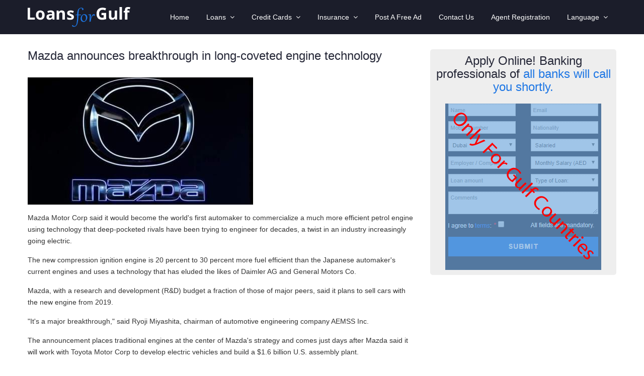

--- FILE ---
content_type: text/html; charset=UTF-8
request_url: https://www.loansforgulf.com/news/mazda-announces-breakthrough-in-long-coveted-engine-technology.html
body_size: 6937
content:
<!DOCTYPE html>
<html lang="en">
<head>
<meta charset="utf-8">
<meta http-equiv="X-UA-Compatible" content="IE=edge">
<meta name="viewport" content="width=device-width, initial-scale=1, maximum-scale=1">
<title>Mazda announces breakthrough in long-coveted engine technology-loansforgulf</title>
<meta name="description" content="The new compression ignition engine is 20 percent to 30 percent more fuel efficient" />
<meta name="keywords" content="mazda, khaleej times, uae, dubai, japanese automaker,  loan, loans, personal loan, loan UAE, loan in Dubai, Loan dubai, bank loan, uae personal loan, Personal loan in uae, finance dubai, credit card, Loans in uae, bank loans, personal loans" />
<link rel="canonical" href="https://www.loansforgulf.com/news/mazda-announces-breakthrough-in-long-coveted-engine-technology" />

<meta name="twitter:card" data-page-subject="true" content="summary" />
<meta name="twitter:title" data-page-subject="true" content="Mazda announces breakthrough in long-coveted engine technology-loansforgulf" />
<meta name="twitter:creator" data-page-subject="true" content="@LoansforGulf" />
<meta name="twitter:description" data-page-subject="true" content="The new compression ignition engine is 20 percent to 30 percent more fuel efficient" />

<link href='https://plus.google.com/105863493160617252872' rel='publisher'>
<!-- Favicon -->
<link rel="shortcut icon" href="https://www.loansforgulf.com/images/favicon.png" type="image/x-icon">
<link rel="icon" href="https://www.loansforgulf.com/images/favicon.png" type="image/x-icon">
<link rel="icon" type="image/png" sizes="32x32" href="https://www.loansforgulf.com/images/favicon-32x32.png">
<link rel="icon" type="image/png" sizes="16x16" href="https://www.loansforgulf.com/images/favicon-16x16.png">
<!-- Favicon -->

<!--Google Webmaster-->
<meta name="google-site-verification" content="i_wkwC6V78auwshx5Jg2EBe1RvP94pyiFNROKES-UXU" />
<!--End of Google Webmaster-->

<!--Start of Pinterest Code-->
<meta name="p:domain_verify" content="fadeb10f9acf3649680e8bdb67696a97"/>
<!--End of Pinterest Code-->

<!-- Googe AdSense Pixel Code -->
<script async src="https://pagead2.googlesyndication.com/pagead/js/adsbygoogle.js?client=ca-pub-4271910642992524" crossorigin="anonymous"></script>

<!-- Global site tag (gtag.js) - Google Analytics -->
<script async src="https://www.googletagmanager.com/gtag/js?id=UA-64998211-1"></script>
<script>
  window.dataLayer = window.dataLayer || [];
  function gtag(){dataLayer.push(arguments);}
  gtag('js', new Date());

  gtag('config', 'UA-64998211-1');
</script>

<!-- Global site tag (gtag.js) - Google Ads: 665356914 --> 
<script async src="https://www.googletagmanager.com/gtag/js?id=AW-665356914"></script> <script> window.dataLayer = window.dataLayer || []; function gtag(){dataLayer.push(arguments);} gtag('js', new Date()); gtag('config', 'AW-665356914'); </script>

<!-- Facebook Pixel Code -->
<script>
!function(f,b,e,v,n,t,s)
{if(f.fbq)return;n=f.fbq=function(){n.callMethod?
n.callMethod.apply(n,arguments):n.queue.push(arguments)};
if(!f._fbq)f._fbq=n;n.push=n;n.loaded=!0;n.version='2.0';
n.queue=[];t=b.createElement(e);t.async=!0;
t.src=v;s=b.getElementsByTagName(e)[0];
s.parentNode.insertBefore(t,s)}(window,document,'script',
'https://connect.facebook.net/en_US/fbevents.js');
 fbq('init', '271233161031378'); 
fbq('track', 'PageView');
</script>
<noscript>
 <img height="1" width="1" 
src="https://www.facebook.com/tr?id=271233161031378&ev=PageView
&noscript=1"/>
</noscript>
<!-- End Facebook Pixel Code -->

<link href="https://www.loansforgulf.com/css/minify.css.php" rel="stylesheet" type="text/css" />
<!-- HTML5 shim, for IE6-8 support of HTML5 elements -->
<!--[if lt IE 9]>
    <script src="https://html5shim.googlecode.com/svn/trunk/html5.js"></script>
<![endif]-->

<script type="text/javascript">var switchTo5x=true;</script>
<script type="text/javascript" src="https://ws.sharethis.com/button/buttons.js?publisher=4bf6ba66-b3dc-421c-9b02-00555710be4d"></script>
<script type="text/javascript">stLight.options({publisher: "4bf6ba66-b3dc-421c-9b02-00555710be4d", doNotHash: false, doNotCopy: false, hashAddressBar: false});</script>
<style>
.stButton .stFb, .stButton .stTwbutton, .stButton .stMainServices {height:auto!important;}
.stButton .stButton_gradient {height:auto!important;}
.form-control{height:30px; margin-bottom:15px}
.textarea_height{height:70px !important;}
.wp-email-capture-widget p{margin-bottom:0}
</style>
</head>
<body>
<!--Google Ad word Conversion-->
<script type="text/javascript">
  /* <![CDATA[ */
  goog_snippet_vars = function() {
    var w = window;
    w.google_conversion_id = 948877227;
    w.google_conversion_label = "WlaLCMuAt2kQq--6xAM";
    w.google_conversion_value = 1.00;
    w.google_conversion_currency = "AED";
    w.google_remarketing_only = false;
  }
  // DO NOT CHANGE THE CODE BELOW.
  goog_report_conversion = function(url) {
    goog_snippet_vars();
    window.google_conversion_format = "3";
    var opt = new Object();
    opt.onload_callback = function() {
    if (typeof(url) != 'undefined') {
      window.location = url;
    }
  }
  var conv_handler = window['google_trackConversion'];
  if (typeof(conv_handler) == 'function') {
    conv_handler(opt);
  }
}
/* ]]> */
</script>
<script type="text/javascript"
  src="//www.googleadservices.com/pagead/conversion_async.js">
</script>
<!--End of Google Ad word Conversion-->
<!-- Header Wrapper -->
<div class="header-wrapper"> 
  <!-- Start Header -->
  <header role="banner" class="header container">
    <!-- Start of Main Navigation -->
    <nav role="navigation" class="nav main-menu clearfix" id="nav">
      <div class="menu-main-menu-container">
        <ul class="clearfix" id="menu-main-menu">
          <li ><a href="https://www.loansforgulf.com/">Home</a></li>
          <li ><a href="javascript:;">Loans&nbsp;&nbsp;<i class="fa fa-angle-down"></i></a>
            <ul>
              <li ><a href="https://www.loansforgulf.com/personal-loan">Personal Loan</a>
                <ul>
                  <li ><a href="https://www.loansforgulf.com/salary-transfer-loan">Salary Transfer Loan</a></li>
                  <li ><a href="https://www.loansforgulf.com/non-salary-transfer-loan">Non Salary Transfer Loan</a></li>
                </ul>
              </li>
              
              <li ><a href="https://www.loansforgulf.com/business-loan">Business Loan</a>
                <ul>
                  <li ><a href="https://www.loansforgulf.com/small-business-loan">Small Business Loan</a></li>
                </ul>
              </li>
              
              <li ><a href="https://www.loansforgulf.com/mortgage-loan">Mortgage Loan</a>
                <ul>
                  <li ><a href="https://www.loansforgulf.com/home-loan">Home Loan</a></li>
                </ul>
              </li>
              
              <li ><a href="https://www.loansforgulf.com/car-loan">Car Loan</a>
                <ul>
                  <li ><a href="https://www.loansforgulf.com/new-car-loan">New Car Loan</a></li>
                  <li ><a href="https://www.loansforgulf.com/used-car-loan">Used Car Loan</a></li>
                </ul>
              </li>
            </ul>
          </li>
          <li ><a href="https://www.loansforgulf.com/credit-card">Credit Cards&nbsp;&nbsp;<i class="fa fa-angle-down"></i></a>
            <ul>
              <li ><a href="https://www.loansforgulf.com/silver-card">Silver Card</a></li>
              <li ><a href="https://www.loansforgulf.com/gold-card">Gold Card</a></li>
              <li ><a href="https://www.loansforgulf.com/platinum-card">Platinum Card</a></li>
            </ul>
          </li>
          
          <li ><a href="javascript:;">Insurance&nbsp;&nbsp;<i class="fa fa-angle-down"></i></a>
            <ul>
              <li ><a href="https://www.loansforgulf.com/car-insurance">Car Insurance</a></li>
              <li ><a href="https://www.loansforgulf.com/life-insurance">Life Insurance</a></li>
            </ul>
          </li>
          
          <li ><a href="https://www.loansforgulf.com/post-a-free-ad">Post A Free Ad</a></li>
          <li ><a href="https://www.loansforgulf.com/contact-us">Contact Us</a></li>
          <li ><a href="https://www.loansforgulf.com/agent-registration">Agent Registration</a></li>



          <li><a href="javascript:;">Language&nbsp;&nbsp;<i class="fa fa-angle-down"></i></a>
            <ul class="sub">
              <li><a href="javascript:;" class="arabic" data-lang="Arabic">Arabic</a></li>
              <li><a href="javascript:;"  class="english" data-lang="English">English</a></li>
              <!-- Code provided by Google -->
              <div id="google_translate_element"></div>
            </ul>
          </li>

          
        </ul>
      </div>
    </nav>
    <!-- End of Main Navigation --> 
    <!-- Logo -->
    <div class="logo clearfix"> <a href="https://www.loansforgulf.com/" title="Loans For Gulf"> <img alt="Loans For Gulf" title="Loans For Gulf" src="https://www.loansforgulf.com/images/logo.png"> </a> </div>
  </header>
  <!-- End Header --> 
 
</div><!-- End of header-wrapper --> 

<!-- page-container -->
<div class="page-container container">
  <div class="row">
    <!-- start of page content -->
    <div role="main" class="main col-lg-8 col-md-8">
      <article class="post-2 page type-page status-publish clearfix">
        <div class="post-content-wrapper clearfix">
          <h3>
            Mazda announces breakthrough in long-coveted engine technology          </h3>
          <span class='st_sharethis_hcount' displayText='ShareThis'></span> <span class='st_facebook_hcount' displayText='Facebook'></span> <span class='st_twitter_hcount' displayText='Tweet'></span> <span class='st_linkedin_hcount' displayText='LinkedIn'></span> <span class='st_email_hcount' displayText='Email'></span>
          <div class="clear10px"></div>
          <p><img src="https://www.loansforgulf.com/media/images/FILE-20170810-09016J7E7EPZZ88J.jpg" title="Mazda announces breakthrough in long-coveted engine technology" width="448" height="253" /></p>
<p>Mazda Motor Corp said it would become the world's first automaker to commercialize a much more efficient petrol engine using technology that deep-pocketed rivals have been trying to engineer for decades, a twist in an industry increasingly going electric.</p>
<p>The new compression ignition engine is 20 percent to 30 percent more fuel efficient than the Japanese automaker's current engines and uses a technology that has eluded the likes of Daimler AG and General Motors Co.</p>
<p>Mazda, with a research and development (R&amp;D) budget a fraction of those of major peers, said it plans to sell cars with the new engine from 2019.</p>
<p>"It's a major breakthrough," said Ryoji Miyashita, chairman of automotive engineering company AEMSS Inc.</p>
<p>The announcement places traditional engines at the center of Mazda's strategy and comes just days after Mazda said it will work with Toyota Motor Corp to develop electric vehicles and build a $1.6 billion U.S. assembly plant.</p>
<p>"We think it is an imperative and fundamental job for us to pursue the ideal internal combustion engine," Mazda R&amp;D head Kiyoshi Fujiwara told reporters. "Electrification is necessary but... the internal combustion engine should come first."</p>
<p>A homogeneous charge compression ignition (HCCI) engine ignites petrol through compression, eliminating spark plugs. Its fuel economy potentially matches that of a diesel engine without high emissions of nitrogen oxides or sooty particulates.</p>
<p>Mazda's engine employs spark plugs under certain conditions, such as at low temperatures, to overcome technical hurdles that have hampered commercialization of the technology.</p>
<p>Executive Vice President Akira Marumoto called Mazda's engine technology the automaker's "heart".</p>
<p>The engine is called SKYACTIV-X and Mazda had no plans to supply the engine to other carmakers, Marumoto said.</p>
<p>AEMSS' Miyashita said a key issue would be how smooth and responsive the engine is.</p>
<p>"Is it jerky? If so, that would pose a big question when it comes to commercializing this technology." he said. "Hopefully Mazda has an answer to that question."</p>
<p>Mazda also said it would introduce electric vehicles and electric technology in its cars from 2019, focusing on markets that restrict the sale of certain vehicles to limit air pollution or that provide clean sources of electricity.</p>
<p>In addition, it said it aimed to make autonomous-driving technology standard in all of its models by 2025.</p>
<p>Mazda's announced its petrol-engine technology breakthrough on the same day that shares in Japan's GS Yuasa Corp surged after a newspaper reported that it would start producing a lithium battery that would double the range of electric cars as early as 2020.</p>
<p>Mazda's share price closed down 1.3 percent. That compared with a 0.3 percent fall in the benchmark Nikkei 225 index.</p>
<p><a href="http://www.khaleejtimes.com/business/auto/mazda-announces-breakthrough-in-long-coveted-engine-technology" rel="nofollow" target="_blank">Source&gt;&gt;&gt;</a></p>        </div>
      </article>
    </div>
    <div class="col-lg-4 col-sm-4 sidebar">
      <article class="format-gallery clearfix" style="padding:10px; background-color:#eee; border-radius:5px;">
        <header>
          <h3 class="post-title" align="center"><a href="javascript:;">Apply Online! Banking professionals of <span>all banks will call you shortly.</span></a></h3>
        </header>
        <div align="center" class="clearfix">
                    <div><img src="https://www.loansforgulf.com/images/only_gulf_countries.png" alt="Only For Gulf Countries" title="Only For Gulf Countries"></div>
                  </div>
      </article>
    </div>
  </div>
</div>
<footer role="contentinfo" class="footer">
  <div class="footer-top">
    <div class="container">
      <div class="row">
        <div class="col-lg-3 col-md-3 col-sm-3">
          <section class="widget widget_nav_menu" id="nav_menu-2">
            <h3 class="title">Navigation</h3>
            <div class="menu-footer-menu-container">
              <ul class="menu" id="menu-footer-menu">
                <li ><a href="https://www.loansforgulf.com/personal-loan">Personal loan</a></li>
                <li ><a href="https://www.loansforgulf.com/car-loan">Car loan</a></li>
                <li ><a href="https://www.loansforgulf.com/credit-card">Credit Cards</a></li>
                <li ><a href="https://www.loansforgulf.com/business-loan">Business loan</a></li>
                <li ><a href="https://www.loansforgulf.com/mortgage-loan">Mortgage loan</a></li>
              </ul>
            </div>
          </section>
        </div>
        <div class="col-lg-3 col-md-3 col-sm-3">
          <section class="widget widget_nav_menu" id="nav_menu-2">
            <h3 class="title">About LoansforGulf</h3>
            <div class="menu-footer-menu-container">
              <ul class="menu" id="menu-footer-menu">
                <li ><a href="https://www.loansforgulf.com/why-loans-for-gulf">Why LoansforGulf</a></li>
                <li ><a href="https://www.loansforgulf.com/how-it-works">How it works</a></li>
                <li ><a href="https://www.loansforgulf.com/blog">Blog</a></li>
                <li ><a href="https://www.loansforgulf.com/testimonials">Testimonials</a></li>
                <li ><a href="https://www.loansforgulf.com/contact-us">Contact us</a></li>
              </ul>
            </div>
          </section>
        </div>
        <div class="col-lg-3 col-md-3 col-sm-3">
          <section class="widget widget_nav_menu" id="nav_menu-2">
            <h3 class="title">Banking Resources</h3>
            <div class="menu-footer-menu-container">
              <ul class="menu" id="menu-footer-menu">
                <li ><a href="javascript: window.alert('Under Process!');">Agent login</a></li>
                <li ><a href="https://www.loansforgulf.com/agent-registration">Agent registration</a></li>
                <li ><a href="https://www.loansforgulf.com/loan-calculator">Loan Calculator</a></li>
              </ul>
            </div>
          </section>
        </div>
        <div class="col-lg-3 col-md-3 col-sm-3"> 
          
          <!-- widget -->
          <section class="widget widget_text" id="text-4" style="margin-bottom: 0;">
            <h3 class="title" style="margin-bottom: 0;">Social Media</h3>
            <a class="twitter-timeline" data-theme="dark" data-link-color="#007dcc" data-chrome="noborders nofooter transparent noscrollbar noheader"  data-tweet-limit="1" data-height="216" href="https://twitter.com/LoansforGulf">Tweets by loans_for_gulf</a> <script async src="//platform.twitter.com/widgets.js" charset="utf-8"></script>
          </section>
          <!-- End of .widget --> 
          
        </div>
      </div>
    </div>
  </div>
  <div class="footer-bottom">
    <div class="container">
      <p class="copyright">Copyright &copy; 2026 LoansforGulf.com. All Rights Reserved.</p>
      
      <!-- Social Navigation -->
      <ul class="social_icons">
        <li><a href="https://www.facebook.com/babaaz143/" target="_blank"><i class="fa fa-facebook" aria-hidden="true"></i></a></li>
        <li><a href="https://www.linkedin.com/company/personal-loan-and-credit-card-in-uae/" target="_blank"><i class="fa fa-linkedin" aria-hidden="true"></i></a></li>
        <li><a href="https://instagram.com/smartloan0?igshid=1nnoxrrume971" target="_blank"><i class="fa fa-instagram" aria-hidden="true"></i></a></li>
        <li><a href="https://wa.me/971503184918" target="_blank"><i class="fa fa-whatsapp" aria-hidden="true"></i></a></li>
      </ul>
      <div class="clearfix"> </div>
      <p>LoansforGulf.com provides the path through which you gain information about loans but it must not work as an advisory. Before indulging you in to such commitments must investigate properly with the banks / financial suppliers. In case of any agreement done or take advantage of any services from such banks / financial suppliers we are acquitted from any obligation. LoansforGulf.com assistance is free of cost for anyone.</p>
    </div>
    <div class="text-center"><a href="https://www.loansforgulf.com/sitemap">Site Map</a></div>
  </div>
</footer>

<!-- <a href="https://wa.me/971561176072" class="float" target="_blank"><i class="fa fa-whatsapp my-float"></i></a> -->

<!-- Js files --> 
<!--[if lt IE 9]>
<script src="js/respond.min.js"></script>
<![endif]-->
<script src="https://ajax.googleapis.com/ajax/libs/jquery/3.2.1/jquery.min.js"></script>
<script type="text/javascript" src="https://maxcdn.bootstrapcdn.com/bootstrap/3.3.7/js/bootstrap.min.js"></script>
<script src="https://translate.google.com/translate_a/element.js?cb=googleTranslateElementInit" type="text/javascript" defer="defer"></script>
<script src="https://www.loansforgulf.com/js/responsive-nav.min.js"></script>
<script src="https://www.loansforgulf.com/js/popup.js"></script> 
<script src="https://www.loansforgulf.com/js/custom.js"></script>
<script>
function googleTranslateElementInit() {
	new google.translate.TranslateElement({pageLanguage: 'en', autoDisplay: false}, 'google_translate_element'); //remove the layout
}

function triggerHtmlEvent(element, eventName){
	var event;
	if(document.createEvent){
		event = document.createEvent('HTMLEvents');
		event.initEvent(eventName, true, true);
		element.dispatchEvent(event);
	}else{
		event = document.createEventObject();
		event.eventType = eventName;
		element.fireEvent('on' + event.eventType, event);
	}
}

<!-- Flag click handler -->
$('.sub a').click(function(e){
	e.preventDefault();
	var lang = $(this).data('lang');
	$('#google_translate_element select option').each(function(){
		if($(this).text().indexOf(lang) > -1){
			$(this).parent().val($(this).val());
			var container = document.getElementById('google_translate_element');
			var select = container.getElementsByTagName('select')[0];
			triggerHtmlEvent(select, 'change');
		}
	});
});

$(window).scroll(function(){
	if (screen.width > 1024){
		if ($(this).scrollTop() > 0){
			$('.header-wrapper').addClass("sticky");
		}else{
			$('.header-wrapper').removeClass("sticky");
		}
	}else{
	  $('.header-wrapper').removeClass("sticky");
	}
});
</script><!--------------------Form Validation and Submission-----------------------------> 
<script type="text/javascript">
$(document).ready(function(){
	$("#appsubmit").click(function() {
		var name = $('#name').val();
		var email = $('#email').val();
		var mobile = $('#mobile').val();
		var nationality = $('#nationality').val();
		var city = $('#city').val();
		var empstatus = $('#empstatus').val();
  		var employer = $('#employer').val();
  		var monthlysalary = $('#monthlysalary').val();
  		var loanamount = $('#loanamount').val();
  		var typeofloan = $('#typeofloan').val();
		var data = $('#data').val(); 
  		var agree = $("#terms").is(":checked");
  
  		var hasError = false;
  		var emailReg = /^([\w-\.]+@([\w-]+\.)+[\w-]{2,4})?$/;		
  
  		if(name== ""){
			alert("Please enter your name.") ;
  			$('#name').focus();
			
  		}else if(email== ""){
			alert("Please enter Your Email.") ;
  			$('#email').focus();
			
  		}else if(!emailReg.test(email)) {
			alert("Please enter valid Email.") ;
  			$('#email').focus();
			
		}else if(mobile== ""){
			alert("Please enter your mobile number.") ;
  			$('#mobile').focus();
			
		}else if(!$.isNumeric(mobile)){
			alert('Mobile number must be numeric.');
			$('#mobile').focus(); 
		
		}else if(nationality== ""){
			alert("Please enter your nationality.") ;
  			$('#nationality').focus();
			
		}else if(city== ""){
			$('#city').addClass('error');
			alert("Please select your city.") ;
			$('#city').focus();
			
		}else if(employer== ""){
			alert("Please enter employer / company detail.") ;
			$('#employer').focus();
			
		}else if(monthlysalary== ""){
			alert("Please select your monthly salary.") ;
			$('#monthlysalary').focus().select();
			
		}else if(loanamount== "" && typeofloan!= "Credit Card"){
			alert("Please enter loan amount.") ;
			$('#loanamount').focus();
			
		}else if(Number(loanamount)<0){
			alert("Please enter valid loan amount.") ;
			$('#loanamount').focus();
			
		}else if(typeofloan== ""){
			alert("Please select type of loan.") ;
			$('#typeofloan').focus().select();
			
		}else if (!agree) {
			alert("Please accept our terms and conditions");
			$('#terms').focus();
		}else{
			$("#appsubmit").hide();
		  	$("#appsubmiting").show();
			$("#application").submit();
		}
	});
});
</script> 
<script language="Javascript">
function isNumber(evt) {
	var charCode = (evt.which) ? evt.which : event.keyCode
	if ( charCode == 0 || charCode == 8 || charCode == 17 || charCode == 67 || charCode == 86 || charCode == 88 || charCode == 48 || charCode == 49 || charCode == 50 || charCode == 51 || charCode == 52 || charCode == 53 || charCode == 54 || charCode == 55 || charCode == 56 || charCode == 57 || charCode == 32 || charCode == 118 )
	return true;
	return false;
};

$(document).ready(function(){
    $('input[rel="txtTooltip"]').tooltip();
});
</script>
</body>
</html>


--- FILE ---
content_type: text/html; charset=utf-8
request_url: https://www.google.com/recaptcha/api2/aframe
body_size: 183
content:
<!DOCTYPE HTML><html><head><meta http-equiv="content-type" content="text/html; charset=UTF-8"></head><body><script nonce="ODhYIs91caP4ZdbO3jEPTw">/** Anti-fraud and anti-abuse applications only. See google.com/recaptcha */ try{var clients={'sodar':'https://pagead2.googlesyndication.com/pagead/sodar?'};window.addEventListener("message",function(a){try{if(a.source===window.parent){var b=JSON.parse(a.data);var c=clients[b['id']];if(c){var d=document.createElement('img');d.src=c+b['params']+'&rc='+(localStorage.getItem("rc::a")?sessionStorage.getItem("rc::b"):"");window.document.body.appendChild(d);sessionStorage.setItem("rc::e",parseInt(sessionStorage.getItem("rc::e")||0)+1);localStorage.setItem("rc::h",'1769627109726');}}}catch(b){}});window.parent.postMessage("_grecaptcha_ready", "*");}catch(b){}</script></body></html>

--- FILE ---
content_type: application/javascript
request_url: https://www.loansforgulf.com/js/custom.js
body_size: 193
content:
jQuery(document).ready(function(){"use strict";var e=jQuery;if(e(".widget.events ul li:last-child, .widget .tabbed .widget-list li:last-child").css("border-bottom","none"),e(".widget .tabbed .tabs li:last-child, .tabs-nav li:last-child").css("border-right","1px solid #E2E2E9"),e(".sidebar .widget ul li ul li:first-child").css("border-top","1px solid #DEDEDE"),e(".sidebar .widget ul li ul li:last-child").css("border-bottom","none"),jQuery().flexslider){var i={animation:"fade",slideshowSpeed:7e3,animationSpeed:1500,directionNav:!0,controlNav:!0,keyboardNav:!0};e(".home-flexslider.variation-1 .flexslider, .home-flexslider.variation-3 .flexslider").flexslider(i),i={animation:"slide"},e(".home-flexslider.variation-2  .flexslider, .listing-slider").flexslider(i)}e(".tabbed .tabs li:first-child").addClass("current"),e(".tabbed .block:first").addClass("current"),e(".tabbed .tabs li").click(function(){var i=e(this),l=i.index();i.siblings("li").removeClass("current"),i.addClass("current"),i.parent("ul").siblings(".block").removeClass("current"),i.closest(".tabbed").children(".block:eq("+l+")").addClass("current")}),jQuery().swipebox&&e(".swipebox").swipebox(),jQuery().jcarousel&&e("#per-slide-template").jcarousel();responsiveNav("#nav")});$('#myCarousel').carousel({interval:15000});